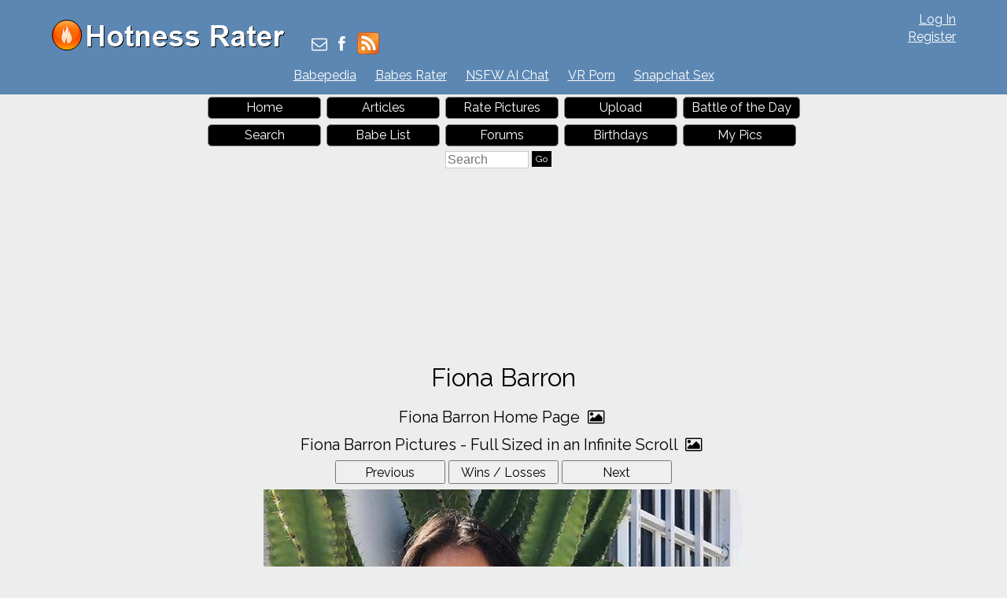

--- FILE ---
content_type: application/x-javascript; charset=utf-8
request_url: https://servicer.adskeeper.com/1934149/1?sessionId=6979d95d-03bb7&sessionPage=1&sessionNumberWeek=1&sessionNumber=1&cpicon=1&scale_metric_1=64.00&scale_metric_2=258.06&scale_metric_3=100.00&cbuster=1769593181378882698015&pvid=afe1b564-3f56-48b4-8467-9073da03b72e&implVersion=17&lct=1769276160&mp4=1&ap=1&consentStrLen=0&wlid=5baf6585-4753-4609-a2d7-a9a8d1967305&pageview_widget_list=1934149,1301263&niet=4g&nisd=false&jsp=head&evt=%5B%7B%22event%22%3A1%2C%22methods%22%3A%5B1%2C2%5D%7D%2C%7B%22event%22%3A2%2C%22methods%22%3A%5B1%2C2%5D%7D%5D&pv=5&jsv=es6&dpr=1&hashCommit=85eaa94d&tfre=2921&w=728&h=347&tl=150&tlp=1,2,3,4&sz=175x307&szp=1,2,3,4&szl=1,2,3,4&cxurl=https%3A%2F%2Fhotnessrater.com%2Ffull-sized-picture%2F4806703%2Ffiona-barron&ref=&lu=https%3A%2F%2Fhotnessrater.com%2Ffull-sized-picture%2F4806703%2Ffiona-barron
body_size: 1444
content:
var _mgq=_mgq||[];
_mgq.push(["AdskeeperLoadGoods1934149",[
["Brainberries","12068046","1","8 Oldest Actors Still Making Movies","","0","","","","gaPxSXDpTSlKduOtdp_b8iwpk-6nShns5vjBU3Uo-tlVOkA_OZpof-3mVfZD1xO0J5-V9RiSmN6raXcKPkq-dtDYxLEFMYs0Ndag2sHYqFBE1sAruOpxIKPzoJjaQjIE",{"i":"https://s-img.adskeeper.com/g/12068046/492x328/-/[base64].webp?v=1769593181-nE0xDO3stiXQnpGBJneGp8kOBJL-48z6PzH-O886OHo","l":"https://clck.adskeeper.com/ghits/12068046/i/64144964/2/pp/1/1?h=gaPxSXDpTSlKduOtdp_b8iwpk-6nShns5vjBU3Uo-tlVOkA_OZpof-3mVfZD1xO0J5-V9RiSmN6raXcKPkq-dtDYxLEFMYs0Ndag2sHYqFBE1sAruOpxIKPzoJjaQjIE&rid=45494fd2-fc2d-11f0-bf8c-d404e6f98490&tt=Direct&att=3&afrd=296&iv=17&ct=1&gdprApplies=0&muid=q0sFp6G81_D1&st=-300&mp4=1&h2=RGCnD2pppFaSHdacZpvmnrKs3NEoz9rroTgLYydx17cCxQVIyhFlf97PBeF6OmlM0m82JPev1cjxJMW4bsxkUQ**","adc":[],"sdl":0,"dl":"","type":"w","media-type":"static","clicktrackers":[],"cta":"Learn more","cdt":"","b":0.1013306170106245,"catId":239,"tri":"454967ec-fc2d-11f0-bf8c-d404e6f98490","crid":"12068046"}],
["Brainberries","13785880","1","Will You Survive? 10 Things To Keep In Your Emergency Kit","","0","","","","gaPxSXDpTSlKduOtdp_b8qK1ljT8sbFmxhaeLN6RrHvWAnuBYpAuK-GN3WMrrl18J5-V9RiSmN6raXcKPkq-dtDYxLEFMYs0Ndag2sHYqFBXhpVu9bBDTq6fhoUsP3ck",{"i":"https://s-img.adskeeper.com/g/13785880/492x328/-/[base64].webp?v=1769593181-7-WuwlN82-B6Wwm5tOd0wtQg-Ntgm0GdEn5eOn9uSao","l":"https://clck.adskeeper.com/ghits/13785880/i/64144964/2/pp/2/1?h=gaPxSXDpTSlKduOtdp_b8qK1ljT8sbFmxhaeLN6RrHvWAnuBYpAuK-GN3WMrrl18J5-V9RiSmN6raXcKPkq-dtDYxLEFMYs0Ndag2sHYqFBXhpVu9bBDTq6fhoUsP3ck&rid=45494fd2-fc2d-11f0-bf8c-d404e6f98490&tt=Direct&att=3&afrd=296&iv=17&ct=1&gdprApplies=0&muid=q0sFp6G81_D1&st=-300&mp4=1&h2=RGCnD2pppFaSHdacZpvmnrKs3NEoz9rroTgLYydx17cCxQVIyhFlf97PBeF6OmlM0m82JPev1cjxJMW4bsxkUQ**","adc":[],"sdl":0,"dl":"","type":"w","media-type":"static","clicktrackers":[],"cta":"Learn more","cdt":"","b":0.08645229484495727,"catId":225,"tri":"454967f1-fc2d-11f0-bf8c-d404e6f98490","crid":"13785880"}],
["Brainberries","16264072","1","Who Will Take On The Iconic Role Next? Bond Casting Rumors","","0","","","","gaPxSXDpTSlKduOtdp_b8iJIZF96VCcAm9_6qtUEKUztIWW-C4neJrCMnfennp2oJ5-V9RiSmN6raXcKPkq-dtDYxLEFMYs0Ndag2sHYqFBl5ieSgz5BJvk96hHwghK_",{"i":"https://s-img.adskeeper.com/g/16264072/492x328/-/[base64].webp?v=1769593181-DXviIIYQSHrSO5F0FV2T8sIPytFgUcJPRuRgefCeTWE","l":"https://clck.adskeeper.com/ghits/16264072/i/64144964/2/pp/3/1?h=gaPxSXDpTSlKduOtdp_b8iJIZF96VCcAm9_6qtUEKUztIWW-C4neJrCMnfennp2oJ5-V9RiSmN6raXcKPkq-dtDYxLEFMYs0Ndag2sHYqFBl5ieSgz5BJvk96hHwghK_&rid=45494fd2-fc2d-11f0-bf8c-d404e6f98490&tt=Direct&att=3&afrd=296&iv=17&ct=1&gdprApplies=0&muid=q0sFp6G81_D1&st=-300&mp4=1&h2=RGCnD2pppFaSHdacZpvmnrKs3NEoz9rroTgLYydx17cCxQVIyhFlf97PBeF6OmlM0m82JPev1cjxJMW4bsxkUQ**","adc":[],"sdl":0,"dl":"","type":"w","media-type":"static","clicktrackers":[],"cta":"Learn more","cdt":"","b":0.06792756692481744,"catId":239,"tri":"454967f2-fc2d-11f0-bf8c-d404e6f98490","crid":"16264072"}],
["Brainberries","14936913","1","Glamorous Jet Setting Aussie Twins, Who Have Millions Of IG Fans","","0","","","","gaPxSXDpTSlKduOtdp_b8gES6dBFHNxbK4_a1W4NWtv0Ukhppj0b1tp8PCpJXyHFJ5-V9RiSmN6raXcKPkq-dtDYxLEFMYs0Ndag2sHYqFCbQNQrmvIezLUZZSIndggt",{"i":"https://s-img.adskeeper.com/g/14936913/492x328/-/[base64].webp?v=1769593181-Fg-gvf8ewc978Ef7ccHClntG-Ga_0SvDgTt81dKHxmg","l":"https://clck.adskeeper.com/ghits/14936913/i/64144964/2/pp/4/1?h=gaPxSXDpTSlKduOtdp_b8gES6dBFHNxbK4_a1W4NWtv0Ukhppj0b1tp8PCpJXyHFJ5-V9RiSmN6raXcKPkq-dtDYxLEFMYs0Ndag2sHYqFCbQNQrmvIezLUZZSIndggt&rid=45494fd2-fc2d-11f0-bf8c-d404e6f98490&tt=Direct&att=3&afrd=296&iv=17&ct=1&gdprApplies=0&muid=q0sFp6G81_D1&st=-300&mp4=1&h2=RGCnD2pppFaSHdacZpvmnrKs3NEoz9rroTgLYydx17cCxQVIyhFlf97PBeF6OmlM0m82JPev1cjxJMW4bsxkUQ**","adc":[],"sdl":0,"dl":"","type":"w","media-type":"static","clicktrackers":[],"cta":"Learn more","cdt":"","b":0.043753412915466035,"catId":225,"tri":"454967f4-fc2d-11f0-bf8c-d404e6f98490","crid":"14936913"}],],
{"awc":{},"dt":"desktop","ts":"","tt":"Direct","isBot":1,"h2":"RGCnD2pppFaSHdacZpvmnrKs3NEoz9rroTgLYydx17cCxQVIyhFlf97PBeF6OmlM0m82JPev1cjxJMW4bsxkUQ**","ats":0,"rid":"45494fd2-fc2d-11f0-bf8c-d404e6f98490","pvid":"afe1b564-3f56-48b4-8467-9073da03b72e","iv":17,"brid":32,"muidn":"q0sFp6G81_D1","dnt":0,"cv":2,"afrd":296,"consent":true,"adv_src_id":13770}]);
_mgqp();


--- FILE ---
content_type: application/x-javascript; charset=utf-8
request_url: https://servicer.adskeeper.com/1301263/1?sessionId=6979d95d-03bb7&sessionPage=1&sessionNumberWeek=1&sessionNumber=1&cpicon=1&scale_metric_1=64.00&scale_metric_2=258.06&scale_metric_3=100.00&cbuster=1769593181376616254923&pvid=afe1b564-3f56-48b4-8467-9073da03b72e&implVersion=17&lct=1769276160&mp4=1&ap=1&consentStrLen=0&wlid=ae4ea791-f9c5-4ec9-af09-c5678d669ac0&pageview_widget_list=1934149,1301263&niet=4g&nisd=false&jsp=head&evt=%5B%7B%22event%22%3A1%2C%22methods%22%3A%5B1%2C2%5D%7D%2C%7B%22event%22%3A2%2C%22methods%22%3A%5B1%2C2%5D%7D%5D&pv=5&jsv=es6&dpr=1&hashCommit=85eaa94d&tfre=2920&w=720&h=345&tl=150&tlp=1,2,3,4&sz=173x305&szp=1,2,3,4&szl=1,2,3,4&cxurl=https%3A%2F%2Fhotnessrater.com%2Ffull-sized-picture%2F4806703%2Ffiona-barron&ref=&lu=https%3A%2F%2Fhotnessrater.com%2Ffull-sized-picture%2F4806703%2Ffiona-barron
body_size: 1528
content:
var _mgq=_mgq||[];
_mgq.push(["AdskeeperLoadGoods1301263",[
["Brainberries","16000484","1","Real-Life Barbie Doll: LaLuna Unique Transforms Herself","","0","","","","gaPxSXDpTSlKduOtdp_b8v5GvdWdpHKjvph-QrUc3-FVOkA_OZpof-3mVfZD1xO0J5-V9RiSmN6raXcKPkq-dtDYxLEFMYs0Ndag2sHYqFCYC8sx_jspI6EVhDubbBY-",{"i":"https://cl.imghosts.com/imgh/video/upload/if_iw_lte_680_or_ih_lte_453/ar_3:2,c_fill,w_680/if_else/ar_3:2,c_crop,w_680,x_-29,y_25/if_end/videos/t/2023-04/101924/13b1f048f28d79c4b72f81b02233d5e2.mp4?v=1769593181-FnG-SMD9fGZzUZ1FZuTUjKcJpHX0CNi4WpM0P1Po2lc","l":"https://clck.adskeeper.com/ghits/16000484/i/57633856/2/pp/1/1?h=gaPxSXDpTSlKduOtdp_b8v5GvdWdpHKjvph-QrUc3-FVOkA_OZpof-3mVfZD1xO0J5-V9RiSmN6raXcKPkq-dtDYxLEFMYs0Ndag2sHYqFCYC8sx_jspI6EVhDubbBY-&rid=4549460c-fc2d-11f0-bf8c-d404e6f98490&tt=Direct&att=3&afrd=296&iv=17&ct=1&gdprApplies=0&muid=q0sFk3fTe_D1&st=-300&mp4=1&h2=RGCnD2pppFaSHdacZpvmnpoHBllxjckHXwaK_zdVZw61rzEWQZezd-64DXb6fFOmSoKmgDgBVPn2cCGd9tzJ7A**","adc":[],"sdl":0,"dl":"","type":"w","media-type":"video","clicktrackers":[],"cta":"Learn more","cdt":"","b":0.06370685782340728,"catId":239,"tri":"45496200-fc2d-11f0-bf8c-d404e6f98490","crid":"16000484"}],
["Brainberries","8603786","1","The Best Tarantino Movie Yet","","0","","","","gaPxSXDpTSlKduOtdp_b8uHMN401jFJsHjTx4SVIhX_WAnuBYpAuK-GN3WMrrl18J5-V9RiSmN6raXcKPkq-dtDYxLEFMYs0Ndag2sHYqFCcjjyvVOadxeX3DD4uoC-a",{"i":"https://s-img.adskeeper.com/g/8603786/492x328/86x0x701x467/aHR0cDovL2ltZ2hvc3RzLmNvbS90LzIwMTktMDgvMTAxOTI0L2I4MjE5ZmJkYzMxMmRhMDU0MzM0ZWI4ZWVkNTIyMjMxLmpwZWc.webp?v=1769593181-bhZPgEhsdOmqbJ6HuRlKkcCw5EZeJp6e9ldy1jUnUYQ","l":"https://clck.adskeeper.com/ghits/8603786/i/57633856/2/pp/2/1?h=gaPxSXDpTSlKduOtdp_b8uHMN401jFJsHjTx4SVIhX_WAnuBYpAuK-GN3WMrrl18J5-V9RiSmN6raXcKPkq-dtDYxLEFMYs0Ndag2sHYqFCcjjyvVOadxeX3DD4uoC-a&rid=4549460c-fc2d-11f0-bf8c-d404e6f98490&tt=Direct&att=3&afrd=296&iv=17&ct=1&gdprApplies=0&muid=q0sFk3fTe_D1&st=-300&mp4=1&h2=RGCnD2pppFaSHdacZpvmnpoHBllxjckHXwaK_zdVZw61rzEWQZezd-64DXb6fFOmSoKmgDgBVPn2cCGd9tzJ7A**","adc":[],"sdl":0,"dl":"","type":"w","media-type":"static","clicktrackers":[],"cta":"Learn more","cdt":"","b":0.03792008998468074,"catId":230,"tri":"45496206-fc2d-11f0-bf8c-d404e6f98490","crid":"8603786"}],
["Brainberries","16261822","1","What Are The Cast Of The Disney Movie \"Holes\" Doing Now?","","0","","","","gaPxSXDpTSlKduOtdp_b8vCF5mqqgWCpRDiZ7ClpOHvgb5l5Ljhjcer9F6mKKi4NJ5-V9RiSmN6raXcKPkq-dtDYxLEFMYs0Ndag2sHYqFC0xtmhduV4HKSLtRVOY4Th",{"i":"https://s-img.adskeeper.com/g/16261822/492x328/-/[base64].webp?v=1769593181-FDKJ5YRdm_ZQ5sw5p53RcdJxKBE5-wouuP6xZSwHR7U","l":"https://clck.adskeeper.com/ghits/16261822/i/57633856/2/pp/3/1?h=gaPxSXDpTSlKduOtdp_b8vCF5mqqgWCpRDiZ7ClpOHvgb5l5Ljhjcer9F6mKKi4NJ5-V9RiSmN6raXcKPkq-dtDYxLEFMYs0Ndag2sHYqFC0xtmhduV4HKSLtRVOY4Th&rid=4549460c-fc2d-11f0-bf8c-d404e6f98490&tt=Direct&att=3&afrd=296&iv=17&ct=1&gdprApplies=0&muid=q0sFk3fTe_D1&st=-300&mp4=1&h2=RGCnD2pppFaSHdacZpvmnpoHBllxjckHXwaK_zdVZw61rzEWQZezd-64DXb6fFOmSoKmgDgBVPn2cCGd9tzJ7A**","adc":[],"sdl":0,"dl":"","type":"w","media-type":"static","clicktrackers":[],"cta":"Learn more","cdt":"","b":0.03697238112988395,"catId":230,"tri":"45496209-fc2d-11f0-bf8c-d404e6f98490","crid":"16261822"}],
["Brainberries","16141702","1","From Baddies To Sweethearts: These 9 Actresses Can Do It All","","0","","","","gaPxSXDpTSlKduOtdp_b8lwAcRra3SboJfByekCD_iU833Q3G5voMsm3uqDFrO2YJ5-V9RiSmN6raXcKPkq-dtDYxLEFMYs0Ndag2sHYqFBSCQ9U6p4VaMMpRpwBluZo",{"i":"https://s-img.adskeeper.com/g/16141702/492x328/-/[base64].webp?v=1769593181-aj9OMfBOWKr6DEY1JqlQjm8sKjNEPYBYT8vHnwtECQk","l":"https://clck.adskeeper.com/ghits/16141702/i/57633856/2/pp/4/1?h=gaPxSXDpTSlKduOtdp_b8lwAcRra3SboJfByekCD_iU833Q3G5voMsm3uqDFrO2YJ5-V9RiSmN6raXcKPkq-dtDYxLEFMYs0Ndag2sHYqFBSCQ9U6p4VaMMpRpwBluZo&rid=4549460c-fc2d-11f0-bf8c-d404e6f98490&tt=Direct&att=3&afrd=296&iv=17&ct=1&gdprApplies=0&muid=q0sFk3fTe_D1&st=-300&mp4=1&h2=RGCnD2pppFaSHdacZpvmnpoHBllxjckHXwaK_zdVZw61rzEWQZezd-64DXb6fFOmSoKmgDgBVPn2cCGd9tzJ7A**","adc":[],"sdl":0,"dl":"","type":"w","media-type":"static","clicktrackers":[],"cta":"Learn more","cdt":"","b":0.018123247438933454,"catId":239,"tri":"4549620c-fc2d-11f0-bf8c-d404e6f98490","crid":"16141702"}],],
{"awc":{},"dt":"desktop","ts":"","tt":"Direct","isBot":1,"h2":"RGCnD2pppFaSHdacZpvmnpoHBllxjckHXwaK_zdVZw61rzEWQZezd-64DXb6fFOmSoKmgDgBVPn2cCGd9tzJ7A**","ats":0,"rid":"4549460c-fc2d-11f0-bf8c-d404e6f98490","pvid":"afe1b564-3f56-48b4-8467-9073da03b72e","iv":17,"brid":32,"muidn":"q0sFk3fTe_D1","dnt":0,"cv":2,"afrd":296,"consent":true,"adv_src_id":13770}]);
_mgqp();
